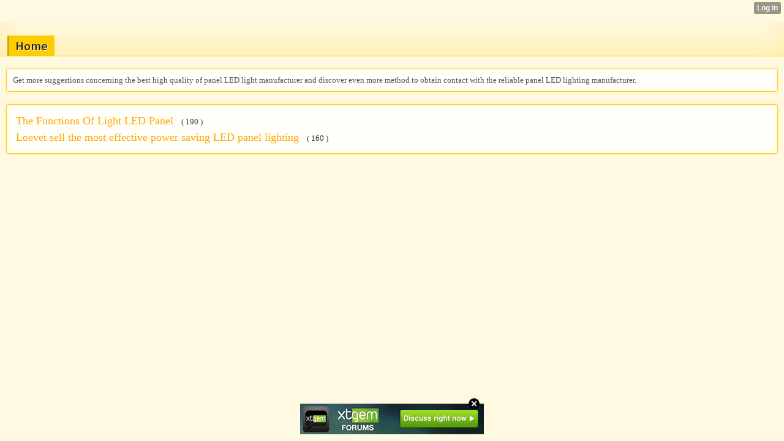

--- FILE ---
content_type: text/css;charset=UTF-8
request_url: http://ledpanellightinginformation16.jw.lt/xtgem_template.css?v=1524849249
body_size: 3755
content:
/**
*  The contents of this file have been generated by XtGem.com and should
*  not be modified to ensure best compatibility with the service
*/

/*@import url(http://fonts.googleapis.com/css?family=Allerta);*/
article, aside, details, figcaption, figure, footer, header, hgroup, nav, section {
  display: block;
}

audio, canvas, video {
  display: inline-block;
  *display: inline;
  *zoom: 1;
}

audio:not([controls]) {
  display: none;
}

[hidden] {
  display: none;
}

html {
  font-size: 100%;
  overflow-y: scroll;
  -webkit-text-size-adjust: 100%;
  -ms-text-size-adjust: 100%;
}

body {
  margin: 0;
  font-size: 13px;
  line-height: 1.231;
}

body, button, input, select, textarea {
  font-family: sans-serif;
  color: #222;
}

::-moz-selection {
  background: #acdd33;
  color: #fff;
  text-shadow: none;
}

::selection {
  background: #acdd33;
  color: #fff;
  text-shadow: none;
}

a {
  color: #00e;
}

a:visited {
  color: #551a8b;
}

a:hover {
  color: #06e;
}

a:focus {
  outline: thin dotted;
}

a:hover, a:active {
  outline: 0;
}

abbr[title] {
  border-bottom: 1px dotted;
}

b, strong {
  font-weight: bold;
}

blockquote {
  margin: 1em 40px;
}

dfn {
  font-style: italic;
}

hr {
  display: block;
  height: 1px;
  border: 0;
  border-top: 1px solid #ccc;
  margin: 1em 0;
  padding: 0;
}

ins {
  background: #ff9;
  color: #000;
  text-decoration: none;
}

mark {
  background: #ff0;
  color: #000;
  font-style: italic;
  font-weight: bold;
}

pre, code, kbd, samp {
  font-family: monospace, monospace;
  _font-family: 'courier new', monospace;
  font-size: 1em;
}

pre {
  white-space: pre;
  white-space: pre-wrap;
  word-wrap: break-word;
}

q {
  quotes: none;
}

q:before, q:after {
  content: "";
  content: none;
}

small {
  font-size: 85%;
}

sub, sup {
  font-size: 75%;
  line-height: 0;
  position: relative;
  vertical-align: baseline;
}

sup {
  top: -0.5em;
}

sub {
  bottom: -0.25em;
}

ul, ol {
  margin: 1em 0;
  padding: 0 0 0 40px;
}

dd {
  margin: 0 0 0 40px;
}

nav ul, nav ol {
  list-style: none;
  list-style-image: none;
  margin: 0;
  padding: 0;
}

img {
  border: 0;
  -ms-interpolation-mode: bicubic;
  vertical-align: middle;
}

svg:not(:root) {
  overflow: hidden;
}

figure {
  margin: 0;
}

form {
  margin: 0;
}

fieldset {
  border: 0;
  margin: 0;
  padding: 0;
}

label {
  cursor: pointer;
}

legend {
  border: 0;
  *margin-left: -7px;
  padding: 0;
}

button, input, select, textarea {
  font-size: 100%;
  margin: 0;
  vertical-align: baseline;
  *vertical-align: middle;
}

button, input {
  line-height: normal;
  *overflow: visible;
}

table button, table input {
  *overflow: auto;
}

button, input[type="button"], input[type="reset"], input[type="submit"] {
  cursor: pointer;
  -webkit-appearance: button;
}

input[type="checkbox"], input[type="radio"] {
  box-sizing: border-box;
}

input[type="search"] {
  -webkit-appearance: textfield;
  -moz-box-sizing: content-box;
  -webkit-box-sizing: content-box;
  box-sizing: content-box;
}

input[type="search"]::-webkit-search-decoration {
  -webkit-appearance: none;
}

button::-moz-focus-inner, input::-moz-focus-inner {
  border: 0;
  padding: 0;
}

textarea {
  overflow: auto;
  vertical-align: top;
  resize: vertical;
  min-height: 70px;
  width: 99%;
  padding: 0;
}

input:invalid, textarea:invalid {
  background-color: #f0dddd;
}

table {
  border-collapse: collapse;
  border-spacing: 0;
}

td {
  vertical-align: top;
}

/* @XT_title: hide */
.ir {
  display: block;
  border: 0;
  text-indent: -999em;
  overflow: hidden;
  background-color: transparent;
  background-repeat: no-repeat;
  text-align: left;
  direction: ltr;
}

/* @XT_title: hide */
.ir br {
  display: none;
}

/* @XT_title: Hidden */
.hidden {
  display: none !important;
  visibility: hidden;
}

/* @XT_title: Visually hidden */
.visuallyhidden {
  border: 0;
  clip: rect(0 0 0 0);
  height: 1px;
  margin: -1px;
  overflow: hidden;
  padding: 0;
  position: absolute;
  width: 1px;
}

/* @XT_title: hide */
.visuallyhidden.focusable:active, .visuallyhidden.focusable:focus {
  clip: auto;
  height: auto;
  margin: 0;
  overflow: visible;
  position: static;
  width: auto;
}

/* @XT_title: hide */
.invisible {
  visibility: hidden;
}

/* @XT_title: hide */
.clearfix:before, .clearfix:after {
  content: "";
  display: table;
}

/* @XT_title: hide */
.clearfix:after {
  clear: both;
}

/* @XT_title: Clear fix for floating elements */
.clearfix {
  zoom: 1;
}

body, button, input, select, textarea {
  font-family: "Calibri", "Tahoma";
}

.xt_touch, .preview {
  background: /*$bgc*/#fff9e1/*e*/;
  color: /*$txtc*/#555555/*e*/;
}

a:active, a:hover, a:visited, a:link, a {
  color: /*$c1*/#3C3C3C/*e*/;
  text-decoration: underline;
}

/* @XT_title: Navigation block */
.xt_navigation {
  margin-top: 10px;
  border-bottom: solid 1px /*$btnc*/#ffcc00/*e*/;
}
/* @XT_title: Navigation item */
.xt_navigation span {
  line-height: 23px;
  display: inline;
}
/* @XT_title: Navigation link */
.xt_navigation span a {
  background: /*$btnc*/#ffcc00/*e*/;
  font-family: 'Allerta', sans-serif;
  display: inline;
  font-size: 15px;
  font-weight: normal;
  color: /*$c2*/#222222/*e*/;
  text-decoration: none;
  padding: 3px 5px;
  border-left: solid 3px /*$c6*/#CCA300/*e*/;
  margin: 5px 0 0 2px;
}
/* @XT_title: Navigation active link */
.xt_navigation span.active a {
  background: /*$c8*/#FFE066/*e*/;
  border-left: none;
}

/* @XT_title: Text */
.xt_text {
  font-family: "Calibri", "Tahoma";
}

/* @XT_title: Large text */
.xt_text.large {
  font-size: 13px;
}

/* @XT_title: Normal text */
.xt_text.normal {
  font-size: 12px;
}

/* @XT_title: Small text */
.xt_text.small {
  font-size: 11px;
}

/* @XT_title: link */
.xt_link, a {
  color: /*$c1*/#3C3C3C/*e*/;
}

/* @XT_title: Common container */
.xt_container, .xt_blog, .xt_list, .xt_touch .xt_blog, .xt_touch .xt_list {
  margin: 10px 5px;
  background: /*$boxc*/#fffef9/*e*/;
  padding: 10px;
  border: solid 1px /*$btnc*/#ffcc00/*e*/;
  position: relative;
}

/* @XT_title: Common title */
.xt_blog .xt_blog_subtitle, .xt_blog .xt_blog_comments_title, .xt_blog .xt_blog_write_a_comment_title, .xt_touch .xt_blog .xt_blog_comments_title, .xt_touch .xt_blog .xt_blog_write_a_comment_title {
  color: /*$headingc*/#fea700/*e*/;
  font-size: 13px;
  font-weight: normal;
  margin: 6px 0;
}
/* @XT_title: Blog comments block */
.xt_blog .xt_blog_comments {
  font-size: 12px;
  margin: 5px;
  color: /*$c4*/#7B7B7B/*e*/;
}
/* @XT_title: Blog comments */
.xt_blog .xt_blog_comment {
  color: /*$c4*/#7B7B7B/*e*/;
}

/* @XT_title: Common button */
.xt_button, .xt_pagination span span, .xt_touch .xt_pagination span span, a.xt_button {
  display: inline-block;
  padding: 1px 3px;
  font-size: 13px;
  color: /*$c1*/#3C3C3C/*e*/;
  background: /*$btnc*/#ffcc00/*e*/;
  border: solid 1px /*$c7*/#997A00/*e*/;
  text-decoration: none;
}

input.xt_button {
  display: block;
  margin: 7px 1px;
  padding: 2px 5px;
}

/* @XT_title: Gallery block */
.xt_gallery {
  margin-bottom: 10px;
}
/* @XT_title: Gallery image */
.xt_gallery img {
  border: solid 1px /*$c7*/#997A00/*e*/;
  margin: 3px;
}

/* @XT_title: Pagination item */
.xt_pagination span span {
  display: inline;
  height: 20px;
  width: 15px;
  line-height: 20px;
  text-align: center;
  font-size: 14px;
}
/* @XT_title: Pagination selected item */
.xt_pagination .selected span {
  background: /*$c8*/#FFE066/*e*/;
}
/* @XT_title: Pagination inactive item */
.xt_pagination .inactive span {
  border: none;
  background: none;
}

/* @XT_title: Footer */
.xt_footer {
  margin-top: 20px;
  text-align: center;
}

/* @XT_title: Label wrapper */
.xt_label {
  display: block;
  margin: 5px 0 2px 0;
  margin-top: 7px;
}
/* @XT_title: Label text */
.xt_label label {
  color: /*$c4*/#7B7B7B/*e*/;
  font-size: 12px;
  font-weight: normal;
  font-style: italic;
}

img.xt_image {
  border: solid 1px /*$bgc*/#fff9e1/*e*/;
  margin: 5px;
  max-width: 100%;
}

/* @XT_title: Input and text box */
.xt_input input, .xt_textarea textarea {
  width: 100%;
  padding: 0;
  height: auto;
  min-height: 30px;
  font-size: 12px;
  text-indent: 5px;
  background: /*$c9*/#FFFCEF/*e*/;
  border: solid 1px /*$c10*/#FFED93/*e*/;
  color: /*$c3*/#2F2F2F/*e*/;
}

/* @XT_title: text box */
.xt_textarea textarea {
  min-height: 50px;
  padding: 3px 0;
}

/* @XT_title: List item */
.xt_list .xt_item {
  margin: 5px;
}
/* @XT_title: List item link */
.xt_list .xt_item a {
  font-size: 12px;
  text-decoration: none;
}
/* @XT_title: List heading */
.xt_list .xt_heading {
  display: inline;
  margin-right: 10px;
  background: none;
  border: none;
  font-size: 16px;
}

h1, h2, h3, h4, h5, h6 {
  color: /*$bgc*/#fff9e1/*e*/;
  background: /*$headingc*/#fea700/*e*/;
  font-weight: normal;
  padding: 2px 5px;
  margin: 3px;
  text-indent: 0;
}

h1 {
  font-size: 18px;
}

h2 {
  font-size: 17px;
}

h3 {
  font-size: 16px;
}

h4 {
  font-size: 15px;
}

h5 {
  font-size: 14px;
}

h6 {
  font-size: 13px;
}

/* @XT_title: Common heading */
.xt_heading {
  color: /*$headingc*/#fea700/*e*/;
}

h1.xt_heading, h2.xt_heading, h3.xt_heading, h4.xt_heading, h5.xt_heading, h6.xt_heading {
  color: /*$bgc*/#fff9e1/*e*/;
}

/* @XT_title: Touch header */
.xt_touch .xt_header {
  -moz-box-shadow: /*$c5*/#FFEFAE/*e*/ 0px 20px 40px inset;
  -webkit-box-shadow: /*$c5*/#FFEFAE/*e*/ 0px 20px 40px inset;
  -o-box-shadow: /*$c5*/#FFEFAE/*e*/ 0px 20px 40px inset;
  box-shadow: /*$c5*/#FFEFAE/*e*/ 0px 20px 40px inset;
}
/* @XT_title: Touch navigation block */
.xt_touch .xt_navigation {
  font-family: 'Allerta', sans-serif;
  -moz-box-shadow: /*$c5*/#FFEFAE/*e*/ 0px -20px 40px inset;
  -webkit-box-shadow: /*$c5*/#FFEFAE/*e*/ 0px -20px 40px inset;
  -o-box-shadow: /*$c5*/#FFEFAE/*e*/ 0px -20px 40px inset;
  box-shadow: /*$c5*/#FFEFAE/*e*/ 0px -20px 40px inset;
  padding: 20px 10px 0 10px;
  border-bottom: solid 1px /*$btnc*/#ffcc00/*e*/;
}
/* @XT_title: Touch navigation item */
.xt_touch .xt_navigation span {
  display: inline-block;
}
/* @XT_title: Touch navigation item link */
.xt_touch .xt_navigation span a {
  background: /*$btnc*/#ffcc00/*e*/;
  font-family: 'Allerta', sans-serif;
  text-shadow: /*$bgc*/#fff9e1/*e*/ 1px 1px 0px;
  display: inline-block;
  font-size: 18px;
  font-weight: normal;
  color: /*$c2*/#222222/*e*/;
  text-decoration: none;
  padding: 5px 10px;
  border-left: solid 3px /*$c6*/#CCA300/*e*/;
  margin: 2px 0 0 2px;
}
/* @XT_title: Touch navigation active link */
.xt_touch .xt_navigation span.active a {
  background: /*$c8*/#FFE066/*e*/;
  border-left: none;
}
/* @XT_title: Touch text */
.xt_touch .xt_text {
  font-family: "Calibri", "Tahoma";
}
/* @XT_title: Touch large text */
.xt_touch .xt_text.large {
  font-size: 14px;
}
/* @XT_title: Touch normal text */
.xt_touch .xt_text.normal {
  font-size: 13px;
}
/* @XT_title: Touch small text */
.xt_touch .xt_text.small {
  font-size: 12px;
}
/* @XT_title: Touch link */
.xt_touch .xt_link, .xt_touch a {
  color: /*$c1*/#3C3C3C/*e*/;
}
/* @XT_title: Touch common container */
.xt_touch .xt_container, .xt_touch .xt_blog, .xt_touch .xt_list, .xt_touch .xt_blog, .xt_touch .xt_list {
  margin: 20px 10px;
  background: /*$boxc*/#fffef9/*e*/;
  padding: 10px;
  -moz-border-radius: 2px;
  -webkit-border-radius: 2px;
  -o-border-radius: 2px;
  -ms-border-radius: 2px;
  -khtml-border-radius: 2px;
  border-radius: 2px;
  -moz-box-shadow: /*$c5*/#FFEFAE/*e*/ 0px 0px 10px;
  -webkit-box-shadow: /*$c5*/#FFEFAE/*e*/ 0px 0px 10px;
  -o-box-shadow: /*$c5*/#FFEFAE/*e*/ 0px 0px 10px;
  box-shadow: /*$c5*/#FFEFAE/*e*/ 0px 0px 10px;
  border: solid 1px /*$btnc*/#ffcc00/*e*/;
  position: relative;
}
/* @XT_title: Touch common title */
.xt_touch .xt_blog .xt_blog_subtitle, .xt_touch .xt_blog .xt_blog_comments_title, .xt_touch .xt_blog .xt_blog_write_a_comment_title, .xt_touch .xt_blog .xt_blog_comments_title, .xt_touch .xt_blog .xt_blog_write_a_comment_title {
  color: /*$headingc*/#fea700/*e*/;
  font-family: 'Allerta', sans-serif;
  font-size: 14px;
  font-weight: normal;
  margin: 10px 0;
}
/* @XT_title: Touch comments block */
.xt_touch .xt_blog .xt_blog_comments {
  font-size: 13px;
  margin: 10px;
  color: /*$c4*/#7B7B7B/*e*/;
}
/* @XT_title: Touch comment */
.xt_touch .xt_blog .xt_blog_comment {
  color: /*$c4*/#7B7B7B/*e*/;
}
/* @XT_title: Touch common button */
.xt_touch .xt_button, .xt_touch .xt_pagination span span, .xt_pagination span .xt_touch span, .xt_touch .xt_pagination span span, .xt_touch a.xt_button {
  display: inline-block;
  padding: 1px 3px;
  font-size: 14px;
  color: /*$c1*/#3C3C3C/*e*/;
  text-shadow: /*$bgc*/#fff9e1/*e*/ 1px 1px 0px;
  background: /*$btnc*/#ffcc00/*e*/;
  -moz-border-radius: 2px;
  -webkit-border-radius: 2px;
  -o-border-radius: 2px;
  -ms-border-radius: 2px;
  -khtml-border-radius: 2px;
  border-radius: 2px;
  border: solid 1px /*$c7*/#997A00/*e*/;
  text-decoration: none;
}
/* @XT_title: Touch input button */
.xt_touch input.xt_button {
  display: block;
  margin: 10px 1px;
  padding: 5px 20px;
}
/* @XT_title: Touch gallery block */
.xt_touch .xt_gallery {
  margin-bottom: 15px;
}
/* @XT_title: Touch gallery image */
.xt_touch .xt_gallery img {
  -moz-box-shadow: /*$c5*/#FFEFAE/*e*/ 0px 0px 5px;
  -webkit-box-shadow: /*$c5*/#FFEFAE/*e*/ 0px 0px 5px;
  -o-box-shadow: /*$c5*/#FFEFAE/*e*/ 0px 0px 5px;
  box-shadow: /*$c5*/#FFEFAE/*e*/ 0px 0px 5px;
  border: solid 1px /*$c7*/#997A00/*e*/;
  margin: 3px;
}
/* @XT_title: Touch pagination item */
.xt_touch .xt_pagination span span {
  display: inline-block;
  height: 25px;
  width: 20px;
  line-height: 25px;
  text-align: center;
  font-size: 16px;
}
/* @XT_title: Touch pagination selected item */
.xt_touch .xt_pagination .selected span {
  background: /*$c8*/#FFE066/*e*/;
}
/* @XT_title: Touch pagination inactive item */
.xt_touch .xt_pagination .inactive span {
  border: none;
  background: none;
  -moz-box-shadow: none;
  -webkit-box-shadow: none;
  -o-box-shadow: none;
  box-shadow: none;
}
/* @XT_title: Touch footer block */
.xt_touch .xt_footer {
  margin-top: 20px;
  text-align: center;
}
/* @XT_title: Touch label block */
.xt_touch .xt_label {
  /* display: inline-block; */
  margin: 5px 0 2px 0;
  margin-top: 10px;
}
/* @XT_title: Touch label */
.xt_touch .xt_label label {
  color: /*$c4*/#7B7B7B/*e*/;
  font-size: 13px;
  font-weight: normal;
  font-style: italic;
}
/* @XT_title: Touch image */
.xt_touch img.xt_image {
  border: solid 1px /*$bgc*/#fff9e1/*e*/;
  margin: 5px;
}
/* @XT_title: Touch input and text box */
.xt_touch .xt_input input, .xt_touch .xt_textarea textarea {
  width: 100%;
  padding: 0;
  height: auto;
  min-height: 30px;
  font-size: 13px;
  text-indent: 5px;
  -moz-border-radius: 2px;
  -webkit-border-radius: 2px;
  -o-border-radius: 2px;
  -ms-border-radius: 2px;
  -khtml-border-radius: 2px;
  border-radius: 2px;
  background: /*$c9*/#FFFCEF/*e*/;
  border: solid 1px /*$c10*/#FFED93/*e*/;
  color: /*$c3*/#2F2F2F/*e*/;
  -moz-box-shadow: /*$c5*/#FFEFAE/*e*/ 0px 1px 7px inset;
  -webkit-box-shadow: /*$c5*/#FFEFAE/*e*/ 0px 1px 7px inset;
  -o-box-shadow: /*$c5*/#FFEFAE/*e*/ 0px 1px 7px inset;
  box-shadow: /*$c5*/#FFEFAE/*e*/ 0px 1px 7px inset;
}
/* @XT_title: Touch text box */
.xt_touch .xt_textarea textarea {
  min-height: 70px;
  padding: 3px 0;
}
/* @XT_title: Touch list item */
.xt_touch .xt_list .xt_item {
  margin: 5px;
}
/* @XT_title: Touch list item link */
.xt_touch .xt_list .xt_item a {
  font-size: 13px;
  text-decoration: none;
}
/* @XT_title: Touch heading */
.xt_touch .xt_list .xt_heading {
  display: inline-block;
  margin-right: 10px;
  background: none;
  border: none;
  -moz-box-shadow: none;
  -webkit-box-shadow: none;
  -o-box-shadow: none;
  box-shadow: none;
  font-size: 18px;
}
/* @XT_title: Touch common headings */
.xt_touch h1, .xt_touch h2, .xt_touch h3, .xt_touch h4, .xt_touch h5, .xt_touch h6 {
  font-family: 'Allerta', sans-serif;
  color: /*$bgc*/#fff9e1/*e*/;
  background: /*$headingc*/#fea700/*e*/;
  font-weight: normal;
  padding: 2px 5px;
  margin: 3px;
  text-indent: 0;
  display: inline-block;
  -moz-border-radius: 2px;
  -webkit-border-radius: 2px;
  -o-border-radius: 2px;
  -ms-border-radius: 2px;
  -khtml-border-radius: 2px;
  border-radius: 2px;
}
/* @XT_title: Touch H1 */
.xt_touch h1 {
  font-size: 18px;
}
/* @XT_title: Touch H2 */
.xt_touch h2 {
  font-size: 17px;
}
/* @XT_title: Touch H3 */
.xt_touch h3 {
  font-size: 16px;
}
/* @XT_title: Touch H4 */
.xt_touch h4 {
  font-size: 15px;
}
/* @XT_title: Touch H5 */
.xt_touch h5 {
  font-size: 14px;
}
/* @XT_title: Touch H6 */
.xt_touch h6 {
  font-size: 13px;
}
/* @XT_title: Touch heading */
.xt_touch .xt_heading {
  color: /*$headingc*/#fea700/*e*/;
}
/* @XT_title: Touch headings */
.xt_touch h1.xt_heading, .xt_touch h2.xt_heading, .xt_touch h3.xt_heading, .xt_touch h4.xt_heading, .xt_touch h5.xt_heading, .xt_touch h6.xt_heading {
  color: /*$bgc*/#fff9e1/*e*/;
}

/*
    {{base}}
        Background color:
        $bgc:#fff9e1;
        
        Button color:
        $btnc:#ffcc00;
        
        Heading color:
        $headingc:#fea700;
        
        Text color:
        $txtc:#555555;

        Box color:
        $boxc:#fffef9;
    {{/end}}

    {{mix}}
        $c1: darken $txtc 10
        $c2: darken $txtc 20
        $c3: darken $txtc 15
        $c4: lighten $txtc 15
        $c5: darken $bgc 10
        $c6: darken $btnc 10
        $c7: darken $btnc 20
        $c8: lighten $btnc 20
        $c9: darken $boxc 2
        $c10: darken $boxc 20
    {{/end}}
    
*/
